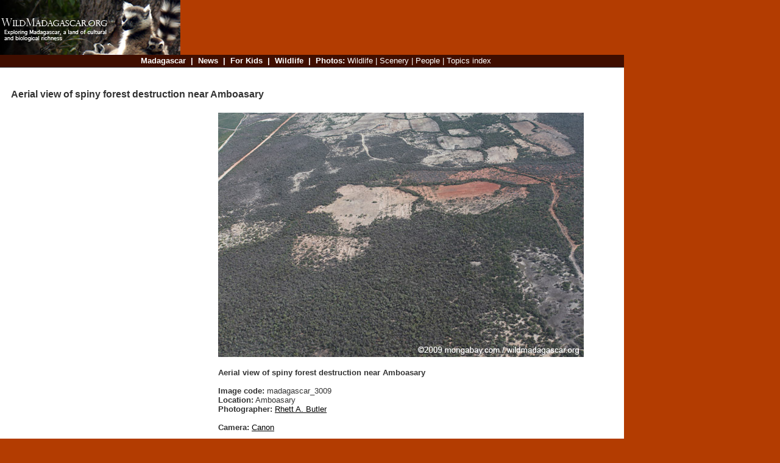

--- FILE ---
content_type: text/html; charset=UTF-8
request_url: https://photos.wildmadagascar.org/images/pictures/madagascar_3009.shtml
body_size: 2397
content:
<!DOCTYPE HTML PUBLIC "-//W3C//DTD HTML 4.01 Transitional//EN">
<HTML lang="en">
<META HTTP-EQUIV="Content-Type" CONTENT="text/html;CHARSET=UTF-8">
<HEAD>
<TITLE>Picture: Aerial view of spiny forest destruction near Amboasary</TITLE>
<META NAME="Description" CONTENT="Picture: Aerial view of spiny forest destruction near Amboasary (Madagascar)">

<script type="text/javascript" src="https://partner.googleadservices.com/gampad/google_service.js">
</script>
<script type="text/javascript">
  GS_googleAddAdSenseService("ca-pub-7638076456673025");
  GS_googleEnableAllServices();
</script>
<script type="text/javascript">
  GA_googleAddSlot("ca-pub-7638076456673025", "wildmad_160x600_atf");
  GA_googleAddSlot("ca-pub-7638076456673025", "wildmad_160x600_btf");
  GA_googleAddSlot("ca-pub-7638076456673025", "wildmad_300x250_atf");
  GA_googleAddSlot("ca-pub-7638076456673025", "wildmad_300x250_btf_right");
  GA_googleAddSlot("ca-pub-7638076456673025", "wildmad_728x90_atf");
  GA_googleAddSlot("ca-pub-7638076456673025", "wildmad_728x90_btf");
</script>
<script type="text/javascript">
  GA_googleFetchAds();
</script>
<script language="Javascript">
<!--
var axel = Math.random() + "";
var ord = axel * 1000000000000000000;
//-->
</script>

<!-- Google tag (gtag.js) -->
<script async src="https://www.googletagmanager.com/gtag/js?id=G-Z97GJS9JGQ"></script>
<script>
  window.dataLayer = window.dataLayer || [];
  function gtag(){dataLayer.push(arguments);}
  gtag('js', new Date());

  gtag('config', 'G-Z97GJS9JGQ');
</script>
</HEAD>
<BODY TEXT="#333333" BGCOLOR="#B33C01" LINK="#000000" ALINK="#000000" VLINK="#3F0E00" topmargin="0" leftmargin="0" rightmargin="0" marginwidth="0" marginheight="0">

<script async data-id="101412408" src="//static.getclicky.com/js"></script>
<noscript><p><img alt="Clicky" width="1" height="1" src="//in.getclicky.com/101412408ns.gif" /></p></noscript>

<TABLE BORDER="0" CELLPADDING="0" CELLSPACING="0" WIDTH="1024">
<TR>
<TD>
<A HREF="http://www.wildmadagascar.org"><IMG SRC="http://wildmadagascar.org/wm.jpg" VALIGN="Middle" BORDER="0"></A>
</TD>
<TD>
<script type="text/javascript">
  GA_googleFillSlot("wildmad_728x90_atf");
</script>
</TD>
</TR>
</TABLE>

<TABLE BORDER="0" CELLPADDING="0" CELLSPACING="0" WIDTH="1024" BGCOLOR="#3F0E00">
<TR height="20">
<TD VALIGN="middle" align="middle">
<font face=sans-serif size=2>&nbsp;&nbsp;
<b><a href=http://www.wildmadagascar.org style="text-decoration:none"><font color=white>Madagascar</a>&nbsp;&nbsp;|&nbsp;&nbsp;<a href=http://www.wildmadagascar.org/news.html style="text-decoration:none"><font color=white>News</a>&nbsp;&nbsp;|&nbsp;&nbsp;<a href=http://www.wildmadagascar.org/kids/ style="text-decoration:none"><font color=white>For Kids</a>&nbsp;&nbsp;|&nbsp;&nbsp;<a href=http://www.wildmadagascar.org/wildlife style="text-decoration:none"><font color=white>Wildlife</a>&nbsp;&nbsp;|&nbsp;&nbsp;<a href="https://photos.wildmadagascar.org" style="text-decoration:none"><font color=white>Photos</a>: </b> <a href="https://photos.wildmadagascar.org/topics/wildlife1.shtml" style="text-decoration:none"><font color=white>Wildlife</a> | <a href="https://photos.wildmadagascar.org/topics/scenery1.shtml" style="text-decoration:none"><font color=white>Scenery</a> | <a href="https://photos.wildmadagascar.org/topics/people1.shtml" style="text-decoration:none"><font color=white>People</a> | <a href="https://photos.wildmadagascar.org/topics/" style="text-decoration:none"><font color=white>Topics index</a>
</TD>
</TR>
</TABLE>

<TABLE BORDER="0" CELLPADDING="0" CELLSPACING="0" WIDTH="1024">
<TR BGCOLOR="#333333" height=1>
<TD VALIGN="TOP">
</TD>
</TR>
</TABLE>

<table WIDTH="1024" BGCOLOR="#ffffff">
<tr>
<td valign=top><font face=arial size=2>
	<table align=right>
	<tr>
	<Td>
	<script type="text/javascript"><!--
	google_ad_client = "pub-7638076456673025";
	/* adlinks-mad wm, created 11/15/09 */
	google_ad_slot = "0459933336";
	google_ad_width = 728;
	google_ad_height = 15;
	//-->
	</script>
	<script type="text/javascript" src="https://pagead2.googlesyndication.com/pagead/show_ads.js">
	</script>
	</td>
	</tr>
	</table><br>

<h1><font face=sans-serif size=3>&nbsp;&nbsp;&nbsp;

Aerial view of spiny forest destruction near Amboasary
</h1>


<table width=100%>
<tr>
<td valign=top bgcolor="#FFFFFF" width=8>
</td>
<td valign=top bgcolor="#FFFFFF" width=300>
<script type="text/javascript"><!--
google_ad_client = "pub-7638076456673025";
/* 300x250 wildmad photos, created 11/19/09 */
google_ad_slot = "7921829546";
google_ad_width = 300;
google_ad_height = 250;
//-->
</script>
<script type="text/javascript" src="https://pagead2.googlesyndication.com/pagead/show_ads.js">
</script>
<bR>


<!--calendar--><BR><BR>
<script type="text/javascript">
  GA_googleFillSlot("wildmad_300x250_atf");
</script>
</td>

<td width=32></td>

<td valign=top>

<img src="http://mongabay.s3.amazonaws.com/madagascar/600/madagascar_3009.jpg" alt="Aerial view of spiny forest destruction near Amboasary"><br>
<br><font face=sans-serif size=2><B>
Aerial view of spiny forest destruction near Amboasary 
<BR><BR>
Image code:</b> 
madagascar_3009
<BR>
<b>Location:</b> 
Amboasary 
<BR>
<b>Photographer:</b> 
<A href=http://www.mongabay.com/about.htm>Rhett A. Butler</a><bR> 
<BR>
<b>Camera:</b> 
<a target=_blank href="https://www.amazon.com/exec/obidos/ASIN/B001G5ZTLS/mongabay-20">Canon</a><br>

<BR>

<BR>
<a href="https://photos.wildmadagascar.org/topics/scenery1.shtml">scenery</a> | <a href="https://photos.wildmadagascar.org/topics/aerial scenery1.shtml">aerial scenery</a> | <a href="https://photos.wildmadagascar.org/topics/deforestation1.shtml">deforestation</a> | <a href="https://photos.wildmadagascar.org/topics/spiny forest1.shtml">spiny forest</a> | <a href="https://photos.wildmadagascar.org/topics/amboasary1.shtml">amboasary</a>


<BR><BR>
<a href="https://photos.wildmadagascar.org/contact.htm">FEEDBACK</a>: Correct errors on this page or comment on this photo. 
<br><br>
This is the photo section of the site.  For more information on Madagascar please browse the following sections of WildMadagascar.org:
<ul>

<a href="http://www.wildmadagascar.org/overview/">Madagascar overview</a> | 
<a href="http://www.wildmadagascar.org/maps/">Madagascar Maps</a> | 
<a href="http://www.wildmadagascar.org/people">People in Madagascar</a> | 
<a href="http://www.wildmadagascar.org/history">History of Madagascar</a><br>

<a href="http://www.wildmadagascar.org/wildlife">Wildlife of Madagascar</a> | <a href="http://www.wildmadagascar.org/flora">Plants in Madagascar</a> | <a href=http://www.wildmadagascar.org/overview/environment.html>Conservation and the Environment in Madagascar</a>
</ul>
<font size=1>
All images are the property of Rhett Butler, copyright 1997-2025.<br><br>
<A HREF="https://photos.wildmadagascar.org/contact.htm">Contact me</A> regarding use and reproduction.<BR><br>

</td>


</td>
</tr>
</table>
</td>
</tr>
</table>

<TABLE BORDER="0" CELLPADDING="0" CELLSPACING="0" WIDTH="1024">
<TR BGCOLOR="#333333" height=1>
		<TD VALIGN="TOP">
		</TD>
	</TR>

</TABLE>

<TABLE BORDER="0" CELLPADDING="0" CELLSPACING="0" WIDTH="1024">
<TR BGCOLOR="#B33C01">
<TD>
<br>
<font face=arial size=2>
<center>
<script type="text/javascript">
  GA_googleFillSlot("wildmad_728x90_btf");
</script>
<BR>
<a href=http://www.wildmadagascar.org style="text-decoration:none"><font color=white>home</a> | <a href="https://photos.wildmadagascar.org" style="text-decoration:none"><font color=white>photos index</a> | <a href="https://photos.wildmadagascar.org/search.htm" style="text-decoration:none"><font color=white>search photos</a> | <a href=http://www.wildmadagascar.org/about.htm style="text-decoration:none"><font color=white>about the site</a> | <a href="https://photos.wildmadagascar.org/contact.htm" style="text-decoration:none"><font color=white>contact</a>

<br><br>
<br>
<font color=white size=1>All images are the property of Rhett Butler, content copyright 1997-2025.<br>All rights reserved.
<br><br>
</TD>
</TR>
</TABLE>








<script defer src="https://static.cloudflareinsights.com/beacon.min.js/vcd15cbe7772f49c399c6a5babf22c1241717689176015" integrity="sha512-ZpsOmlRQV6y907TI0dKBHq9Md29nnaEIPlkf84rnaERnq6zvWvPUqr2ft8M1aS28oN72PdrCzSjY4U6VaAw1EQ==" data-cf-beacon='{"version":"2024.11.0","token":"e9db1ac632d243ae961468f66d1d4a50","r":1,"server_timing":{"name":{"cfCacheStatus":true,"cfEdge":true,"cfExtPri":true,"cfL4":true,"cfOrigin":true,"cfSpeedBrain":true},"location_startswith":null}}' crossorigin="anonymous"></script>
</BODY>
</HTML>

</html>


--- FILE ---
content_type: text/html; charset=utf-8
request_url: https://www.google.com/recaptcha/api2/aframe
body_size: 267
content:
<!DOCTYPE HTML><html><head><meta http-equiv="content-type" content="text/html; charset=UTF-8"></head><body><script nonce="ZMfga2Gnj_NycDurKzLtTw">/** Anti-fraud and anti-abuse applications only. See google.com/recaptcha */ try{var clients={'sodar':'https://pagead2.googlesyndication.com/pagead/sodar?'};window.addEventListener("message",function(a){try{if(a.source===window.parent){var b=JSON.parse(a.data);var c=clients[b['id']];if(c){var d=document.createElement('img');d.src=c+b['params']+'&rc='+(localStorage.getItem("rc::a")?sessionStorage.getItem("rc::b"):"");window.document.body.appendChild(d);sessionStorage.setItem("rc::e",parseInt(sessionStorage.getItem("rc::e")||0)+1);localStorage.setItem("rc::h",'1769353215080');}}}catch(b){}});window.parent.postMessage("_grecaptcha_ready", "*");}catch(b){}</script></body></html>